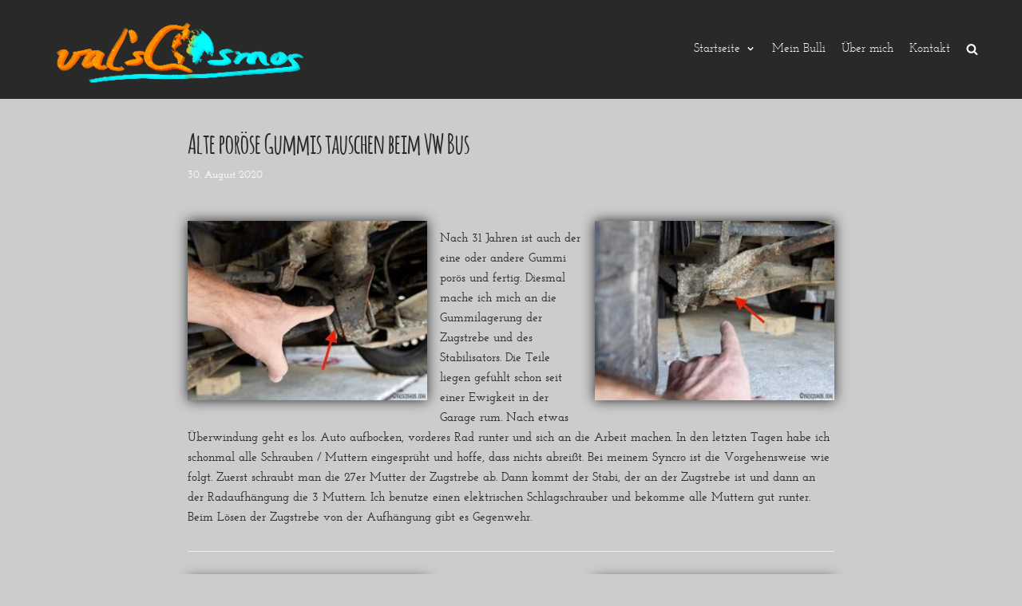

--- FILE ---
content_type: text/html; charset=UTF-8
request_url: https://valscosmos.com/alte-poroese-gummis-tauschen-beim-vw-bus/
body_size: 67895
content:
<!DOCTYPE html>
<html lang="de">

<head>
	<meta charset="UTF-8">
	<meta name="viewport" content="width=device-width, initial-scale=1, minimum-scale=1">
	<meta name="description" content="Alte poröse Gummis tauschen beim VW Bus">
	<link rel="profile" href="http://gmpg.org/xfn/11">
			<link rel="pingback" href="https://valscosmos.com/xmlrpc.php">
		<title>Alte poröse Gummis tauschen beim VW Bus &#8211; Val‘s Cosmos</title>
<meta name='robots' content='max-image-preview:large' />
<script type="text/javascript">
/* <![CDATA[ */
window.koko_analytics = {"url":"https:\/\/valscosmos.com\/koko-analytics-collect.php","site_url":"https:\/\/valscosmos.com","post_id":1372,"path":"\/alte-poroese-gummis-tauschen-beim-vw-bus\/","method":"none","use_cookie":false};
/* ]]> */
</script>
<link rel="alternate" type="application/rss+xml" title="Val‘s Cosmos &raquo; Feed" href="https://valscosmos.com/feed/" />
<link rel="alternate" type="application/rss+xml" title="Val‘s Cosmos &raquo; Kommentar-Feed" href="https://valscosmos.com/comments/feed/" />
<link rel="alternate" type="application/rss+xml" title="Val‘s Cosmos &raquo; Kommentar-Feed zu Alte poröse Gummis tauschen beim VW Bus" href="https://valscosmos.com/alte-poroese-gummis-tauschen-beim-vw-bus/feed/" />
<link rel="alternate" title="oEmbed (JSON)" type="application/json+oembed" href="https://valscosmos.com/wp-json/oembed/1.0/embed?url=https%3A%2F%2Fvalscosmos.com%2Falte-poroese-gummis-tauschen-beim-vw-bus%2F" />
<link rel="alternate" title="oEmbed (XML)" type="text/xml+oembed" href="https://valscosmos.com/wp-json/oembed/1.0/embed?url=https%3A%2F%2Fvalscosmos.com%2Falte-poroese-gummis-tauschen-beim-vw-bus%2F&#038;format=xml" />
<style id='wp-img-auto-sizes-contain-inline-css' type='text/css'>
img:is([sizes=auto i],[sizes^="auto," i]){contain-intrinsic-size:3000px 1500px}
/*# sourceURL=wp-img-auto-sizes-contain-inline-css */
</style>
<style id='wp-block-library-inline-css' type='text/css'>
:root{--wp-block-synced-color:#7a00df;--wp-block-synced-color--rgb:122,0,223;--wp-bound-block-color:var(--wp-block-synced-color);--wp-editor-canvas-background:#ddd;--wp-admin-theme-color:#007cba;--wp-admin-theme-color--rgb:0,124,186;--wp-admin-theme-color-darker-10:#006ba1;--wp-admin-theme-color-darker-10--rgb:0,107,160.5;--wp-admin-theme-color-darker-20:#005a87;--wp-admin-theme-color-darker-20--rgb:0,90,135;--wp-admin-border-width-focus:2px}@media (min-resolution:192dpi){:root{--wp-admin-border-width-focus:1.5px}}.wp-element-button{cursor:pointer}:root .has-very-light-gray-background-color{background-color:#eee}:root .has-very-dark-gray-background-color{background-color:#313131}:root .has-very-light-gray-color{color:#eee}:root .has-very-dark-gray-color{color:#313131}:root .has-vivid-green-cyan-to-vivid-cyan-blue-gradient-background{background:linear-gradient(135deg,#00d084,#0693e3)}:root .has-purple-crush-gradient-background{background:linear-gradient(135deg,#34e2e4,#4721fb 50%,#ab1dfe)}:root .has-hazy-dawn-gradient-background{background:linear-gradient(135deg,#faaca8,#dad0ec)}:root .has-subdued-olive-gradient-background{background:linear-gradient(135deg,#fafae1,#67a671)}:root .has-atomic-cream-gradient-background{background:linear-gradient(135deg,#fdd79a,#004a59)}:root .has-nightshade-gradient-background{background:linear-gradient(135deg,#330968,#31cdcf)}:root .has-midnight-gradient-background{background:linear-gradient(135deg,#020381,#2874fc)}:root{--wp--preset--font-size--normal:16px;--wp--preset--font-size--huge:42px}.has-regular-font-size{font-size:1em}.has-larger-font-size{font-size:2.625em}.has-normal-font-size{font-size:var(--wp--preset--font-size--normal)}.has-huge-font-size{font-size:var(--wp--preset--font-size--huge)}.has-text-align-center{text-align:center}.has-text-align-left{text-align:left}.has-text-align-right{text-align:right}.has-fit-text{white-space:nowrap!important}#end-resizable-editor-section{display:none}.aligncenter{clear:both}.items-justified-left{justify-content:flex-start}.items-justified-center{justify-content:center}.items-justified-right{justify-content:flex-end}.items-justified-space-between{justify-content:space-between}.screen-reader-text{border:0;clip-path:inset(50%);height:1px;margin:-1px;overflow:hidden;padding:0;position:absolute;width:1px;word-wrap:normal!important}.screen-reader-text:focus{background-color:#ddd;clip-path:none;color:#444;display:block;font-size:1em;height:auto;left:5px;line-height:normal;padding:15px 23px 14px;text-decoration:none;top:5px;width:auto;z-index:100000}html :where(.has-border-color){border-style:solid}html :where([style*=border-top-color]){border-top-style:solid}html :where([style*=border-right-color]){border-right-style:solid}html :where([style*=border-bottom-color]){border-bottom-style:solid}html :where([style*=border-left-color]){border-left-style:solid}html :where([style*=border-width]){border-style:solid}html :where([style*=border-top-width]){border-top-style:solid}html :where([style*=border-right-width]){border-right-style:solid}html :where([style*=border-bottom-width]){border-bottom-style:solid}html :where([style*=border-left-width]){border-left-style:solid}html :where(img[class*=wp-image-]){height:auto;max-width:100%}:where(figure){margin:0 0 1em}html :where(.is-position-sticky){--wp-admin--admin-bar--position-offset:var(--wp-admin--admin-bar--height,0px)}@media screen and (max-width:600px){html :where(.is-position-sticky){--wp-admin--admin-bar--position-offset:0px}}

/*# sourceURL=wp-block-library-inline-css */
</style><style id='global-styles-inline-css' type='text/css'>
:root{--wp--preset--aspect-ratio--square: 1;--wp--preset--aspect-ratio--4-3: 4/3;--wp--preset--aspect-ratio--3-4: 3/4;--wp--preset--aspect-ratio--3-2: 3/2;--wp--preset--aspect-ratio--2-3: 2/3;--wp--preset--aspect-ratio--16-9: 16/9;--wp--preset--aspect-ratio--9-16: 9/16;--wp--preset--color--black: #000000;--wp--preset--color--cyan-bluish-gray: #abb8c3;--wp--preset--color--white: #ffffff;--wp--preset--color--pale-pink: #f78da7;--wp--preset--color--vivid-red: #cf2e2e;--wp--preset--color--luminous-vivid-orange: #ff6900;--wp--preset--color--luminous-vivid-amber: #fcb900;--wp--preset--color--light-green-cyan: #7bdcb5;--wp--preset--color--vivid-green-cyan: #00d084;--wp--preset--color--pale-cyan-blue: #8ed1fc;--wp--preset--color--vivid-cyan-blue: #0693e3;--wp--preset--color--vivid-purple: #9b51e0;--wp--preset--color--neve-button-color: #000060;--wp--preset--color--neve-text-color: #292929;--wp--preset--gradient--vivid-cyan-blue-to-vivid-purple: linear-gradient(135deg,rgb(6,147,227) 0%,rgb(155,81,224) 100%);--wp--preset--gradient--light-green-cyan-to-vivid-green-cyan: linear-gradient(135deg,rgb(122,220,180) 0%,rgb(0,208,130) 100%);--wp--preset--gradient--luminous-vivid-amber-to-luminous-vivid-orange: linear-gradient(135deg,rgb(252,185,0) 0%,rgb(255,105,0) 100%);--wp--preset--gradient--luminous-vivid-orange-to-vivid-red: linear-gradient(135deg,rgb(255,105,0) 0%,rgb(207,46,46) 100%);--wp--preset--gradient--very-light-gray-to-cyan-bluish-gray: linear-gradient(135deg,rgb(238,238,238) 0%,rgb(169,184,195) 100%);--wp--preset--gradient--cool-to-warm-spectrum: linear-gradient(135deg,rgb(74,234,220) 0%,rgb(151,120,209) 20%,rgb(207,42,186) 40%,rgb(238,44,130) 60%,rgb(251,105,98) 80%,rgb(254,248,76) 100%);--wp--preset--gradient--blush-light-purple: linear-gradient(135deg,rgb(255,206,236) 0%,rgb(152,150,240) 100%);--wp--preset--gradient--blush-bordeaux: linear-gradient(135deg,rgb(254,205,165) 0%,rgb(254,45,45) 50%,rgb(107,0,62) 100%);--wp--preset--gradient--luminous-dusk: linear-gradient(135deg,rgb(255,203,112) 0%,rgb(199,81,192) 50%,rgb(65,88,208) 100%);--wp--preset--gradient--pale-ocean: linear-gradient(135deg,rgb(255,245,203) 0%,rgb(182,227,212) 50%,rgb(51,167,181) 100%);--wp--preset--gradient--electric-grass: linear-gradient(135deg,rgb(202,248,128) 0%,rgb(113,206,126) 100%);--wp--preset--gradient--midnight: linear-gradient(135deg,rgb(2,3,129) 0%,rgb(40,116,252) 100%);--wp--preset--font-size--small: 13px;--wp--preset--font-size--medium: 20px;--wp--preset--font-size--large: 36px;--wp--preset--font-size--x-large: 42px;--wp--preset--spacing--20: 0.44rem;--wp--preset--spacing--30: 0.67rem;--wp--preset--spacing--40: 1rem;--wp--preset--spacing--50: 1.5rem;--wp--preset--spacing--60: 2.25rem;--wp--preset--spacing--70: 3.38rem;--wp--preset--spacing--80: 5.06rem;--wp--preset--shadow--natural: 6px 6px 9px rgba(0, 0, 0, 0.2);--wp--preset--shadow--deep: 12px 12px 50px rgba(0, 0, 0, 0.4);--wp--preset--shadow--sharp: 6px 6px 0px rgba(0, 0, 0, 0.2);--wp--preset--shadow--outlined: 6px 6px 0px -3px rgb(255, 255, 255), 6px 6px rgb(0, 0, 0);--wp--preset--shadow--crisp: 6px 6px 0px rgb(0, 0, 0);}:where(.is-layout-flex){gap: 0.5em;}:where(.is-layout-grid){gap: 0.5em;}body .is-layout-flex{display: flex;}.is-layout-flex{flex-wrap: wrap;align-items: center;}.is-layout-flex > :is(*, div){margin: 0;}body .is-layout-grid{display: grid;}.is-layout-grid > :is(*, div){margin: 0;}:where(.wp-block-columns.is-layout-flex){gap: 2em;}:where(.wp-block-columns.is-layout-grid){gap: 2em;}:where(.wp-block-post-template.is-layout-flex){gap: 1.25em;}:where(.wp-block-post-template.is-layout-grid){gap: 1.25em;}.has-black-color{color: var(--wp--preset--color--black) !important;}.has-cyan-bluish-gray-color{color: var(--wp--preset--color--cyan-bluish-gray) !important;}.has-white-color{color: var(--wp--preset--color--white) !important;}.has-pale-pink-color{color: var(--wp--preset--color--pale-pink) !important;}.has-vivid-red-color{color: var(--wp--preset--color--vivid-red) !important;}.has-luminous-vivid-orange-color{color: var(--wp--preset--color--luminous-vivid-orange) !important;}.has-luminous-vivid-amber-color{color: var(--wp--preset--color--luminous-vivid-amber) !important;}.has-light-green-cyan-color{color: var(--wp--preset--color--light-green-cyan) !important;}.has-vivid-green-cyan-color{color: var(--wp--preset--color--vivid-green-cyan) !important;}.has-pale-cyan-blue-color{color: var(--wp--preset--color--pale-cyan-blue) !important;}.has-vivid-cyan-blue-color{color: var(--wp--preset--color--vivid-cyan-blue) !important;}.has-vivid-purple-color{color: var(--wp--preset--color--vivid-purple) !important;}.has-black-background-color{background-color: var(--wp--preset--color--black) !important;}.has-cyan-bluish-gray-background-color{background-color: var(--wp--preset--color--cyan-bluish-gray) !important;}.has-white-background-color{background-color: var(--wp--preset--color--white) !important;}.has-pale-pink-background-color{background-color: var(--wp--preset--color--pale-pink) !important;}.has-vivid-red-background-color{background-color: var(--wp--preset--color--vivid-red) !important;}.has-luminous-vivid-orange-background-color{background-color: var(--wp--preset--color--luminous-vivid-orange) !important;}.has-luminous-vivid-amber-background-color{background-color: var(--wp--preset--color--luminous-vivid-amber) !important;}.has-light-green-cyan-background-color{background-color: var(--wp--preset--color--light-green-cyan) !important;}.has-vivid-green-cyan-background-color{background-color: var(--wp--preset--color--vivid-green-cyan) !important;}.has-pale-cyan-blue-background-color{background-color: var(--wp--preset--color--pale-cyan-blue) !important;}.has-vivid-cyan-blue-background-color{background-color: var(--wp--preset--color--vivid-cyan-blue) !important;}.has-vivid-purple-background-color{background-color: var(--wp--preset--color--vivid-purple) !important;}.has-black-border-color{border-color: var(--wp--preset--color--black) !important;}.has-cyan-bluish-gray-border-color{border-color: var(--wp--preset--color--cyan-bluish-gray) !important;}.has-white-border-color{border-color: var(--wp--preset--color--white) !important;}.has-pale-pink-border-color{border-color: var(--wp--preset--color--pale-pink) !important;}.has-vivid-red-border-color{border-color: var(--wp--preset--color--vivid-red) !important;}.has-luminous-vivid-orange-border-color{border-color: var(--wp--preset--color--luminous-vivid-orange) !important;}.has-luminous-vivid-amber-border-color{border-color: var(--wp--preset--color--luminous-vivid-amber) !important;}.has-light-green-cyan-border-color{border-color: var(--wp--preset--color--light-green-cyan) !important;}.has-vivid-green-cyan-border-color{border-color: var(--wp--preset--color--vivid-green-cyan) !important;}.has-pale-cyan-blue-border-color{border-color: var(--wp--preset--color--pale-cyan-blue) !important;}.has-vivid-cyan-blue-border-color{border-color: var(--wp--preset--color--vivid-cyan-blue) !important;}.has-vivid-purple-border-color{border-color: var(--wp--preset--color--vivid-purple) !important;}.has-vivid-cyan-blue-to-vivid-purple-gradient-background{background: var(--wp--preset--gradient--vivid-cyan-blue-to-vivid-purple) !important;}.has-light-green-cyan-to-vivid-green-cyan-gradient-background{background: var(--wp--preset--gradient--light-green-cyan-to-vivid-green-cyan) !important;}.has-luminous-vivid-amber-to-luminous-vivid-orange-gradient-background{background: var(--wp--preset--gradient--luminous-vivid-amber-to-luminous-vivid-orange) !important;}.has-luminous-vivid-orange-to-vivid-red-gradient-background{background: var(--wp--preset--gradient--luminous-vivid-orange-to-vivid-red) !important;}.has-very-light-gray-to-cyan-bluish-gray-gradient-background{background: var(--wp--preset--gradient--very-light-gray-to-cyan-bluish-gray) !important;}.has-cool-to-warm-spectrum-gradient-background{background: var(--wp--preset--gradient--cool-to-warm-spectrum) !important;}.has-blush-light-purple-gradient-background{background: var(--wp--preset--gradient--blush-light-purple) !important;}.has-blush-bordeaux-gradient-background{background: var(--wp--preset--gradient--blush-bordeaux) !important;}.has-luminous-dusk-gradient-background{background: var(--wp--preset--gradient--luminous-dusk) !important;}.has-pale-ocean-gradient-background{background: var(--wp--preset--gradient--pale-ocean) !important;}.has-electric-grass-gradient-background{background: var(--wp--preset--gradient--electric-grass) !important;}.has-midnight-gradient-background{background: var(--wp--preset--gradient--midnight) !important;}.has-small-font-size{font-size: var(--wp--preset--font-size--small) !important;}.has-medium-font-size{font-size: var(--wp--preset--font-size--medium) !important;}.has-large-font-size{font-size: var(--wp--preset--font-size--large) !important;}.has-x-large-font-size{font-size: var(--wp--preset--font-size--x-large) !important;}
/*# sourceURL=global-styles-inline-css */
</style>

<style id='classic-theme-styles-inline-css' type='text/css'>
/*! This file is auto-generated */
.wp-block-button__link{color:#fff;background-color:#32373c;border-radius:9999px;box-shadow:none;text-decoration:none;padding:calc(.667em + 2px) calc(1.333em + 2px);font-size:1.125em}.wp-block-file__button{background:#32373c;color:#fff;text-decoration:none}
/*# sourceURL=/wp-includes/css/classic-themes.min.css */
</style>
<link rel='stylesheet' id='lbwps-styles-photoswipe5-main-css' href='https://valscosmos.com/wp-content/plugins/lightbox-photoswipe/assets/ps5/styles/main.css?ver=5.8.1' type='text/css' media='all' />
<link rel='stylesheet' id='eeb-css-frontend-css' href='https://valscosmos.com/wp-content/plugins/email-encoder-bundle/assets/css/style.css?ver=54d4eedc552c499c4a8d6b89c23d3df1' type='text/css' media='all' />
<link rel='stylesheet' id='neve-style-css' href='https://valscosmos.com/wp-content/themes/neve/style.min.css?ver=2.3.9' type='text/css' media='all' />
<link rel='stylesheet' id='neve-child-style-css' href='https://valscosmos.com/wp-content/themes/neve-child/style.css?ver=2.3.9' type='text/css' media='all' />
<link rel='stylesheet' id='hfg-style-css' href='https://valscosmos.com/wp-content/themes/neve/header-footer-grid/assets/css/style.css?ver=1.0.3' type='text/css' media='all' />
<link rel='stylesheet' id='neve-generated-style-css' href='https://valscosmos.com/wp-content/uploads/neve-theme/neve-customizer.css?ver=1728807792' type='text/css' media='all' />
<script type="text/javascript" src="https://valscosmos.com/wp-includes/js/jquery/jquery.min.js?ver=3.7.1" id="jquery-core-js"></script>
<script type="text/javascript" src="https://valscosmos.com/wp-includes/js/jquery/jquery-migrate.min.js?ver=3.4.1" id="jquery-migrate-js"></script>
<script type="text/javascript" src="https://valscosmos.com/wp-content/plugins/email-encoder-bundle/assets/js/custom.js?ver=2c542c9989f589cd5318f5cef6a9ecd7" id="eeb-js-frontend-js"></script>
<link rel="https://api.w.org/" href="https://valscosmos.com/wp-json/" /><link rel="alternate" title="JSON" type="application/json" href="https://valscosmos.com/wp-json/wp/v2/posts/1372" /><link rel="EditURI" type="application/rsd+xml" title="RSD" href="https://valscosmos.com/xmlrpc.php?rsd" />

<link rel="canonical" href="https://valscosmos.com/alte-poroese-gummis-tauschen-beim-vw-bus/" />
<link rel='shortlink' href='https://valscosmos.com/?p=1372' />
<style type="text/css">.recentcomments a{display:inline !important;padding:0 !important;margin:0 !important;}</style><style type="text/css" id="custom-background-css">
body.custom-background { background-color: #cccccc; }
</style>
	<link rel="icon" href="https://valscosmos.com/wp-content/uploads/2019/10/cropped-GlobusIcon-32x32.png" sizes="32x32" />
<link rel="icon" href="https://valscosmos.com/wp-content/uploads/2019/10/cropped-GlobusIcon-192x192.png" sizes="192x192" />
<link rel="apple-touch-icon" href="https://valscosmos.com/wp-content/uploads/2019/10/cropped-GlobusIcon-180x180.png" />
<meta name="msapplication-TileImage" content="https://valscosmos.com/wp-content/uploads/2019/10/cropped-GlobusIcon-270x270.png" />
		<style type="text/css" id="wp-custom-css">
			/* Sticky header */
@media screen and (min-width: 576px) {
.header--row-inner {	position: fixed;
	top: 0;
	width: 100%;
	z-index: 2000;
}
body {
  	padding-top: 120px;
	  font-family: Josefin Slab, Arial, Helvetica, sans-serif;
}
	h1, h2, h3, h4, h5, h6 {
		font-family: Amatic SC, Comic Sans MS, cursive;
	}
/* Fix admin bar when displayed */
body.admin-bar .header--row-inner {
	top: 32px;
}
}
/* Blog Seite: Blog Vorschau Text */
.excerpt-wrap { color: #292929 !important; }
/* Footer: Drop-Down Text */
select { color: #fcfcfc !important; background-color: #292929; font-family: inherit; }
option { color: #fcfcfc; font-family: inherit; }
/* Meta Blog Daten */
.nv-meta-list li, .nv-meta-list a, .nv-meta-list li:not(:last-child):after { color: #fcfcfc !important; }
/* Kommentar abschicken */
#comments input[type=submit] { color: #292929; border: 1px solid #292929; }
/* recent post text color */
.widget_recent_entries a { color: #fcfcfc !important; }
/* tag cloud text */
/* .tagcloud a { color: #fcfcfc !important; letter-spacing: 1px !important; padding: 2px 2px; border: 1px solid #fcfcfc; border-radius: 3px 3px;   } */
.tagcloud a { color: #fcfcfc !important; letter-spacing: 1px !important; padding: 2px 2px; border: 1px solid #fcfcfc;   }
/*change border color #C0C0C0 and shadow color #ccc to any color of your choice */
.wp-post-image, .attachment-thumbnail, .size-medium, .my-class {
/* border:1px solid #C0C0C0; */
/* border-radius: 10px 10px; */
box-shadow: 0px 0px 15px 0px #292929;
-moz-box-shadow: 0px 0px 15px 0px #292929;
-webkit-box-shadow: 0px 0px 15px 0px #292929;
-khtml-box-shadow: 0px 0px 15px 0px #292929;
}
.my-class-nf {
box-shadow: 0px 0px 0px 0px #292929;
-moz-box-shadow: 0px 0px 0px 0px #292929;
-webkit-box-shadow: 0px 0px 0px 0px #292929;
-khtml-box-shadow: 0px 0px 0px 0px #292929;
}
/* Thumbnails on post side-by-side */
.gallery-item { float: left; margin-right: 20px; }
/* feature img size on blog list */
.size-neve-blog { max-width:280px; max-height:210px; width:auto; height:auto; }
/* comment box border orig. ddd */
textarea, input[type="text"] { border-color: #fcfcfc; color: #292929; }
/* color of previous/next post */
.nav-direction { color: #292929 !important; }
/* Thumbnails on post side-by-side */
.gallery-item { float: left; margin-right: 20px; }
/* unified dark mode */
.header--row-inner.dark-mode, .header--row-inner.dark-mode .sub-menu, .header--row-inner.dark-mode .sub-menu li, .footer-main .dark-mode, .footer-bottom .dark-mode, .footer-top .dark-mode { 
background-color: #292929 }  
/* remove page title for neve theme */
.nv-page-title {
  display: none;
}		</style>
		</head>

<body class="wp-singular post-template-default single single-post postid-1372 single-format-standard custom-background wp-custom-logo wp-theme-neve wp-child-theme-neve-child nv-sidebar-full-width menu_sidebar_dropdown" >
<div class="wrapper">
	<header class="header" role="banner">
		<a class="neve-skip-link show-on-focus" href="#content" tabindex="0">
			Zum Inhalt		</a>
		<div id="header-grid"  class="hfg_header site-header">
	
<nav class="header--row header-main hide-on-mobile hide-on-tablet layout-full-contained nv-navbar header--row"
	data-row-id="main" data-show-on="desktop">

	<div
		class="header--row-inner header-main-inner dark-mode">
		<div class="container">
			<div class="row">
				<div class="builder-item col-5 col-md-5 col-sm-5 hfg-item-left hfg-item-first"><div class="item--inner builder-item--logo"
	data-section="title_tagline"
	data-item-id="logo">
	<div class="site-logo">
	<a class="brand" href="https://valscosmos.com/" title="Val‘s Cosmos">
					<img src="https://valscosmos.com/wp-content/uploads/2019/10/cropped-E785091F-0020-4E55-8D6D-AF1CC993B534.png"
				alt="">
			</a>
</div>

	</div>

</div><div class="builder-item col-5 col-md-5 col-sm-5 hfg-item-right hfg-item-last offset-2"><div class="item--inner builder-item--primary-menu has_menu"
	data-section="header_menu_primary"
	data-item-id="primary-menu">
	<div class="nv-nav-wrap">
	<div role="navigation" class="style-plain nav-menu-primary"
			aria-label="Hauptmenü">

		<ul id="nv-primary-navigation-main" class="primary-menu-ul"><li id="menu-item-677" class="menu-item menu-item-type-custom menu-item-object-custom menu-item-home menu-item-has-children menu-item-677"><a href="https://valscosmos.com"><span class="menu-item-title-wrap">Startseite</span><div class="caret-wrap 1"><span class="caret"></span></div></a>
<ul class="sub-menu">
	<li id="menu-item-1740" class="menu-item menu-item-type-post_type menu-item-object-page current_page_parent menu-item-1740"><a href="https://valscosmos.com/blog/">Alle Beiträge</a></li>
	<li id="menu-item-1270" class="menu-item menu-item-type-post_type menu-item-object-page menu-item-1270"><a href="https://valscosmos.com/blogroll/">Blogroll</a></li>
</ul>
</li>
<li id="menu-item-336" class="menu-item menu-item-type-post_type menu-item-object-page menu-item-336"><a href="https://valscosmos.com/mein-bulli/">Mein Bulli</a></li>
<li id="menu-item-589" class="menu-item menu-item-type-post_type menu-item-object-page menu-item-589"><a href="https://valscosmos.com/ueber-mich/">Über mich</a></li>
<li id="menu-item-2447" class="menu-item menu-item-type-custom menu-item-object-custom menu-item-2447"><a href="javascript:;" data-enc-email="vasb[at]inyfpbfzbf.pbz" class="mail-link" data-wpel-link="ignore">Kontakt</a></li>
<li class="menu-item-nav-search" tabindex="0" aria-label="search"><a><span class="nv-icon nv-search"><svg width="15" height="15" viewBox="0 0 1792 1792" xmlns="http://www.w3.org/2000/svg"><path d="M1216 832q0-185-131.5-316.5t-316.5-131.5-316.5 131.5-131.5 316.5 131.5 316.5 316.5 131.5 316.5-131.5 131.5-316.5zm512 832q0 52-38 90t-90 38q-54 0-90-38l-343-342q-179 124-399 124-143 0-273.5-55.5t-225-150-150-225-55.5-273.5 55.5-273.5 150-225 225-150 273.5-55.5 273.5 55.5 225 150 150 225 55.5 273.5q0 220-124 399l343 343q37 37 37 90z"/></svg></span></a><div class="nv-nav-search"><form role="search" method="get" class="search-form" action="https://valscosmos.com/">
				<label>
					<span class="screen-reader-text">Suche nach:</span>
					<input type="search" class="search-field" placeholder="Suchen …" value="" name="s" />
				</label>
				<input type="submit" class="search-submit" value="Suchen" />
			<div class="nv-search-icon-wrap"><span class="nv-icon nv-search"><svg width="15" height="15" viewBox="0 0 1792 1792" xmlns="http://www.w3.org/2000/svg"><path d="M1216 832q0-185-131.5-316.5t-316.5-131.5-316.5 131.5-131.5 316.5 131.5 316.5 316.5 131.5 316.5-131.5 131.5-316.5zm512 832q0 52-38 90t-90 38q-54 0-90-38l-343-342q-179 124-399 124-143 0-273.5-55.5t-225-150-150-225-55.5-273.5 55.5-273.5 150-225 225-150 273.5-55.5 273.5 55.5 225 150 150 225 55.5 273.5q0 220-124 399l343 343q37 37 37 90z"/></svg></span></div></form></div></li></ul>	</div>
</div>

	</div>

</div>			</div>
		</div>
	</div>
</nav>


<nav class="header--row header-main hide-on-desktop layout-full-contained nv-navbar header--row"
	data-row-id="main" data-show-on="mobile">

	<div
		class="header--row-inner header-main-inner dark-mode">
		<div class="container">
			<div class="row">
				<div class="builder-item col-2 col-md-2 col-sm-2 hfg-item-left hfg-item-first"><div class="item--inner builder-item--logo"
	data-section="title_tagline"
	data-item-id="logo">
	<div class="site-logo">
	<a class="brand" href="https://valscosmos.com/" title="Val‘s Cosmos">
					<img src="https://valscosmos.com/wp-content/uploads/2019/10/cropped-E785091F-0020-4E55-8D6D-AF1CC993B534.png"
				alt="">
			</a>
</div>

	</div>

</div><div class="builder-item col-4 col-md-4 col-sm-4 hfg-item-right hfg-item-last offset-6"><div class="item--inner builder-item--nav-icon"
	data-section="header_menu_icon"
	data-item-id="nav-icon">
	<div class="menu-mobile-toggle item-button navbar-toggle-wrapper">
	<button class="navbar-toggle" 
				aria-label="
			Navigations-Menü			">
		<div class="bars">
			<span class="icon-bar"></span>
			<span class="icon-bar"></span>
			<span class="icon-bar"></span>
		</div>
		<span class="screen-reader-text">Navigation umschalten</span>
	</button>
</div> <!--.navbar-toggle-wrapper-->


	</div>

</div>			</div>
		</div>
	</div>
</nav>

<div id="header-menu-sidebar" class="header-menu-sidebar menu-sidebar-panel dark-mode dropdown">
	<div id="header-menu-sidebar-bg" class="header-menu-sidebar-bg">
		<div class="close-sidebar-panel navbar-toggle-wrapper">
			<button class="navbar-toggle active" 					aria-label="
				Navigations-Menü				">
				<div class="bars">
					<span class="icon-bar"></span>
					<span class="icon-bar"></span>
					<span class="icon-bar"></span>
				</div>
				<span class="screen-reader-text">
				Navigation umschalten					</span>
			</button>
		</div>
		<div id="header-menu-sidebar-inner" class="header-menu-sidebar-inner">
			<div class="builder-item col-12 col-md-12 col-sm-12 hfg-item-right hfg-item-first hfg-item-last"><div class="item--inner builder-item--primary-menu has_menu"
	data-section="header_menu_primary"
	data-item-id="primary-menu">
	<div class="nv-nav-wrap">
	<div role="navigation" class="style-plain nav-menu-primary"
			aria-label="Hauptmenü">

		<ul id="nv-primary-navigation-sidebar" class="primary-menu-ul"><li class="menu-item menu-item-type-custom menu-item-object-custom menu-item-home menu-item-has-children menu-item-677"><a href="https://valscosmos.com"><span class="menu-item-title-wrap">Startseite</span><div class="caret-wrap 1"><span class="caret"></span></div></a>
<ul class="sub-menu">
	<li class="menu-item menu-item-type-post_type menu-item-object-page current_page_parent menu-item-1740"><a href="https://valscosmos.com/blog/">Alle Beiträge</a></li>
	<li class="menu-item menu-item-type-post_type menu-item-object-page menu-item-1270"><a href="https://valscosmos.com/blogroll/">Blogroll</a></li>
</ul>
</li>
<li class="menu-item menu-item-type-post_type menu-item-object-page menu-item-336"><a href="https://valscosmos.com/mein-bulli/">Mein Bulli</a></li>
<li class="menu-item menu-item-type-post_type menu-item-object-page menu-item-589"><a href="https://valscosmos.com/ueber-mich/">Über mich</a></li>
<li class="menu-item menu-item-type-custom menu-item-object-custom menu-item-2447"><a href="javascript:;" data-enc-email="vasb[at]inyfpbfzbf.pbz" class="mail-link" data-wpel-link="ignore">Kontakt</a></li>
<li class="menu-item-nav-search" tabindex="0" aria-label="search"><a><span class="nv-icon nv-search"><svg width="15" height="15" viewBox="0 0 1792 1792" xmlns="http://www.w3.org/2000/svg"><path d="M1216 832q0-185-131.5-316.5t-316.5-131.5-316.5 131.5-131.5 316.5 131.5 316.5 316.5 131.5 316.5-131.5 131.5-316.5zm512 832q0 52-38 90t-90 38q-54 0-90-38l-343-342q-179 124-399 124-143 0-273.5-55.5t-225-150-150-225-55.5-273.5 55.5-273.5 150-225 225-150 273.5-55.5 273.5 55.5 225 150 150 225 55.5 273.5q0 220-124 399l343 343q37 37 37 90z"/></svg></span></a><div class="nv-nav-search"><form role="search" method="get" class="search-form" action="https://valscosmos.com/">
				<label>
					<span class="screen-reader-text">Suche nach:</span>
					<input type="search" class="search-field" placeholder="Suchen …" value="" name="s" />
				</label>
				<input type="submit" class="search-submit" value="Suchen" />
			<div class="nv-search-icon-wrap"><span class="nv-icon nv-search"><svg width="15" height="15" viewBox="0 0 1792 1792" xmlns="http://www.w3.org/2000/svg"><path d="M1216 832q0-185-131.5-316.5t-316.5-131.5-316.5 131.5-131.5 316.5 131.5 316.5 316.5 131.5 316.5-131.5 131.5-316.5zm512 832q0 52-38 90t-90 38q-54 0-90-38l-343-342q-179 124-399 124-143 0-273.5-55.5t-225-150-150-225-55.5-273.5 55.5-273.5 150-225 225-150 273.5-55.5 273.5 55.5 225 150 150 225 55.5 273.5q0 220-124 399l343 343q37 37 37 90z"/></svg></span></div></form></div></li></ul>	</div>
</div>

	</div>

</div>		</div>
	</div>
</div>

</div>
	</header>
	
	<main id="content" class="neve-main" role="main">

	<div class="container single-post-container">
		<div class="row">
						<article id="post-1372"
					class="nv-single-post-wrap col post-1372 post type-post status-publish format-standard has-post-thumbnail hentry category-vw-t2-t3 category-youtube tag-bulli tag-reparatur tag-vwbus tag-youtube-video">
				<div class="entry-header"><div class="nv-title-meta-wrap"><h1 class="title entry-title">Alte poröse Gummis tauschen beim VW Bus</h1><ul class="nv-meta-list"><li class="meta date posted-on"><time class="entry-date published" datetime="2020-08-30T08:00:28+02:00" content="2020-08-30">30. August 2020</time><time class="updated" datetime="2020-08-30T08:11:35+02:00">30. August 2020</time></li></ul></div></div><div class="nv-content-wrap entry-content"><p><img fetchpriority="high" decoding="async" class="size-medium wp-image-1376 my-class alignleft" src="https://valscosmos.com/wp-content/uploads/2020/08/EE9E84E0-2D40-4C3E-BE09-659CA674D537-300x225.jpeg" alt="" width="300" height="225" srcset="https://valscosmos.com/wp-content/uploads/2020/08/EE9E84E0-2D40-4C3E-BE09-659CA674D537-300x225.jpeg 300w, https://valscosmos.com/wp-content/uploads/2020/08/EE9E84E0-2D40-4C3E-BE09-659CA674D537-1024x768.jpeg 1024w, https://valscosmos.com/wp-content/uploads/2020/08/EE9E84E0-2D40-4C3E-BE09-659CA674D537-768x576.jpeg 768w, https://valscosmos.com/wp-content/uploads/2020/08/EE9E84E0-2D40-4C3E-BE09-659CA674D537.jpeg 1280w" sizes="(max-width: 300px) 100vw, 300px" /><img decoding="async" class="size-medium wp-image-1375 my-class alignright" src="https://valscosmos.com/wp-content/uploads/2020/08/D156583D-EE99-4F74-85F0-E6C1756F03FA-300x225.jpeg" alt="" width="300" height="225" srcset="https://valscosmos.com/wp-content/uploads/2020/08/D156583D-EE99-4F74-85F0-E6C1756F03FA-300x225.jpeg 300w, https://valscosmos.com/wp-content/uploads/2020/08/D156583D-EE99-4F74-85F0-E6C1756F03FA-1024x768.jpeg 1024w, https://valscosmos.com/wp-content/uploads/2020/08/D156583D-EE99-4F74-85F0-E6C1756F03FA-768x576.jpeg 768w, https://valscosmos.com/wp-content/uploads/2020/08/D156583D-EE99-4F74-85F0-E6C1756F03FA.jpeg 1280w" sizes="(max-width: 300px) 100vw, 300px" /><br />
Nach 31 Jahren ist auch der eine oder andere Gummi porös und fertig. Diesmal mache ich mich an die Gummilagerung der Zugstrebe und des Stabilisators. Die Teile liegen gefühlt schon seit einer Ewigkeit in der Garage rum. Nach etwas Überwindung geht es los. Auto aufbocken, vorderes Rad runter und sich an die Arbeit machen. In den letzten Tagen habe ich schonmal alle Schrauben / Muttern eingesprüht und hoffe, dass nichts abreißt. Bei meinem Syncro ist die Vorgehensweise wie folgt. Zuerst schraubt man die 27er Mutter der Zugstrebe ab. Dann kommt der Stabi, der an der Zugstrebe ist und dann an der Radaufhängung die 3 Muttern. Ich benutze einen elektrischen Schlagschrauber und bekomme alle Muttern gut runter. Beim Lösen der Zugstrebe von der Aufhängung gibt es Gegenwehr.</p>
<hr />
<p><img decoding="async" class="size-medium wp-image-1377 my-class alignleft" src="https://valscosmos.com/wp-content/uploads/2020/08/5AD6BAB3-0FF6-4B38-8AA3-F79E9F0A1D80-300x225.jpeg" alt="" width="300" height="225" srcset="https://valscosmos.com/wp-content/uploads/2020/08/5AD6BAB3-0FF6-4B38-8AA3-F79E9F0A1D80-300x225.jpeg 300w, https://valscosmos.com/wp-content/uploads/2020/08/5AD6BAB3-0FF6-4B38-8AA3-F79E9F0A1D80-1024x768.jpeg 1024w, https://valscosmos.com/wp-content/uploads/2020/08/5AD6BAB3-0FF6-4B38-8AA3-F79E9F0A1D80-768x576.jpeg 768w, https://valscosmos.com/wp-content/uploads/2020/08/5AD6BAB3-0FF6-4B38-8AA3-F79E9F0A1D80.jpeg 1280w" sizes="(max-width: 300px) 100vw, 300px" /><img loading="lazy" decoding="async" class="size-medium wp-image-1378 my-class alignright" src="https://valscosmos.com/wp-content/uploads/2020/08/98FE7067-F3C6-4614-9412-758D7028BACF-300x225.jpeg" alt="" width="300" height="225" srcset="https://valscosmos.com/wp-content/uploads/2020/08/98FE7067-F3C6-4614-9412-758D7028BACF-300x225.jpeg 300w, https://valscosmos.com/wp-content/uploads/2020/08/98FE7067-F3C6-4614-9412-758D7028BACF-1024x768.jpeg 1024w, https://valscosmos.com/wp-content/uploads/2020/08/98FE7067-F3C6-4614-9412-758D7028BACF-768x576.jpeg 768w, https://valscosmos.com/wp-content/uploads/2020/08/98FE7067-F3C6-4614-9412-758D7028BACF.jpeg 1280w" sizes="auto, (max-width: 300px) 100vw, 300px" /><br />
Mit etwas hebeln bekomme ich sie ab. Mir fällt auf, dass 2 der 3 Schrauben fest sind. Allerdings stört mich das hier nicht und ich bekomme die Zugstrebe auch so ab. Zugstrebe ist ausgebaut und die Hülse und die alten Gummis gehen problemlos runter. Anders bei der Stabistange. Die Hülse ist fest. Vielleicht bekomme ich sie runter mit Hitze aber ich beschließe es neu zu machen. Also Teile bestellen und warten. Es dauert etwas weil ich eine Sonderbestellung habe, das heißt ich brauche für den Stabi nur die Scheiben und Muttern, da ich die Hülse und die Gummis bereits habe. Leider gab es bei der Stabistange dann auch noch Probleme. Laut Baujahr sollte ich die neue Version haben, habe aber die alte. Also zurückschicken und wieder warten. In der Zwischenzeit muss ich noch die Stabistange vom Stabi abziehen. Ein Abzieher soll helfen und es funktioniert auch ohne Probleme.</p>
<hr />
<p><img loading="lazy" decoding="async" class="size-medium wp-image-1379 my-class alignleft" src="https://valscosmos.com/wp-content/uploads/2020/08/DA08A401-CC93-4835-BF0E-BE41BDBF9BA4-300x225.jpeg" alt="" width="300" height="225" srcset="https://valscosmos.com/wp-content/uploads/2020/08/DA08A401-CC93-4835-BF0E-BE41BDBF9BA4-300x225.jpeg 300w, https://valscosmos.com/wp-content/uploads/2020/08/DA08A401-CC93-4835-BF0E-BE41BDBF9BA4-1024x768.jpeg 1024w, https://valscosmos.com/wp-content/uploads/2020/08/DA08A401-CC93-4835-BF0E-BE41BDBF9BA4-768x576.jpeg 768w, https://valscosmos.com/wp-content/uploads/2020/08/DA08A401-CC93-4835-BF0E-BE41BDBF9BA4.jpeg 1280w" sizes="auto, (max-width: 300px) 100vw, 300px" /><img loading="lazy" decoding="async" class="size-medium wp-image-1374 my-class alignright" src="https://valscosmos.com/wp-content/uploads/2020/08/Snapshot-20-08-2020-1153-3-300x225.jpeg" alt="" width="300" height="225" srcset="https://valscosmos.com/wp-content/uploads/2020/08/Snapshot-20-08-2020-1153-3-300x225.jpeg 300w, https://valscosmos.com/wp-content/uploads/2020/08/Snapshot-20-08-2020-1153-3-1024x768.jpeg 1024w, https://valscosmos.com/wp-content/uploads/2020/08/Snapshot-20-08-2020-1153-3-768x576.jpeg 768w, https://valscosmos.com/wp-content/uploads/2020/08/Snapshot-20-08-2020-1153-3.jpeg 1280w" sizes="auto, (max-width: 300px) 100vw, 300px" /><br />
Nachdem alle Teile jetzt da sind kommt der Einbau. Das Gummi in das Auge der Stabistange zu bewegen könnte interessant werden. Der erste Versuch ist mit einer großen Schraubzwinge. Dieser Versuch scheitert, da ich zu wenige Hände habe. Zweiter Versuch mit einem Schraubstock funktioniert dann aber. Dann das ganze noch auf den Stabi am Fahrzeug. Mit einer Schraubzwinge und etwas Geduld bekomme ich die Stabistange dann auf den Stabi. Der Einbau der Zugstrebe gestaltet sich nicht sehr problematisch. Lediglich wo die Stange mit den Gummis fest ist muss ich noch etwas Aufwand betreiben sie mittig zu drücken um die Hülse korrekt reinzubekommen.</p>
<hr />
<p><img loading="lazy" decoding="async" class="size-medium wp-image-1380 my-class alignleft" src="https://valscosmos.com/wp-content/uploads/2020/08/7218A345-F428-446E-A85C-5D5E3E8CE9AE-300x225.jpeg" alt="" width="300" height="225" srcset="https://valscosmos.com/wp-content/uploads/2020/08/7218A345-F428-446E-A85C-5D5E3E8CE9AE-300x225.jpeg 300w, https://valscosmos.com/wp-content/uploads/2020/08/7218A345-F428-446E-A85C-5D5E3E8CE9AE-1024x768.jpeg 1024w, https://valscosmos.com/wp-content/uploads/2020/08/7218A345-F428-446E-A85C-5D5E3E8CE9AE-768x576.jpeg 768w, https://valscosmos.com/wp-content/uploads/2020/08/7218A345-F428-446E-A85C-5D5E3E8CE9AE.jpeg 1280w" sizes="auto, (max-width: 300px) 100vw, 300px" /><img loading="lazy" decoding="async" class="size-medium wp-image-1381 my-class alignright" src="https://valscosmos.com/wp-content/uploads/2020/08/F787A97A-9C57-43A9-8F3E-AE8534600C06-300x225.jpeg" alt="" width="300" height="225" srcset="https://valscosmos.com/wp-content/uploads/2020/08/F787A97A-9C57-43A9-8F3E-AE8534600C06-300x225.jpeg 300w, https://valscosmos.com/wp-content/uploads/2020/08/F787A97A-9C57-43A9-8F3E-AE8534600C06-1024x768.jpeg 1024w, https://valscosmos.com/wp-content/uploads/2020/08/F787A97A-9C57-43A9-8F3E-AE8534600C06-768x576.jpeg 768w, https://valscosmos.com/wp-content/uploads/2020/08/F787A97A-9C57-43A9-8F3E-AE8534600C06.jpeg 1280w" sizes="auto, (max-width: 300px) 100vw, 300px" /><br />
So das war die rechte Seite und nun zur linken. Hier geht alles viel leichter auseinander und zusammen. Ich finde es interessant, dass häufig die rechte Seite von Fahrzeugen so anders ist als die linke. Ob das wohl daran liegt, dass die rechte Seite am Straßenrand läuft und mehr Unebenheiten und Schmutz abbekommt? Auch Kreisel sind ja bei uns immer für die rechte Fahrzeugseite belastender. Aber all das sind nur Vermutungen. Nach kurzer Zeit ist auch hier alles wieder zusammengebaut und ich bin froh das endlich hinter mich gebraucht zu haben.</p>
<hr />
<p>Auch diesmal gibt es wieder ein Video zu den Aktivitäten.</p>
<div class="lyte-wrapper" style="width:640px;max-width:100%;margin:5px;"><div class="lyMe" id="WYL_udL_s1wKAx0"><div id="lyte_udL_s1wKAx0" data-src="https://valscosmos.com/wp-content/plugins/wp-youtube-lyte/lyteCache.php?origThumbUrl=%2F%2Fi.ytimg.com%2Fvi%2FudL_s1wKAx0%2Fhqdefault.jpg" class="pL"><div class="tC"><div class="tT"></div></div><div class="play"></div><div class="ctrl"><div class="Lctrl"></div><div class="Rctrl"></div></div></div><noscript><a href="https://youtu.be/udL_s1wKAx0" rel="nofollow"><img loading="lazy" decoding="async" src="https://valscosmos.com/wp-content/plugins/wp-youtube-lyte/lyteCache.php?origThumbUrl=https%3A%2F%2Fi.ytimg.com%2Fvi%2FudL_s1wKAx0%2F0.jpg" alt="YouTube-Video-Thumbnail" width="640" height="340" /></a></noscript></div></div><div class="lL" style="max-width:100%;width:640px;margin:5px;"> <a href="https://youtu.be/udL_s1wKAx0" target="_blank">Dieses Video auf YouTube ansehen</a>.</div></p>
</div><div class="nv-tags-list"><span>Schlagwörter:</span><a href=https://valscosmos.com/tag/bulli/ title="bulli" class=bulli rel="tag">bulli</a><a href=https://valscosmos.com/tag/reparatur/ title="reparatur" class=reparatur rel="tag">reparatur</a><a href=https://valscosmos.com/tag/vwbus/ title="vwbus" class=vwbus rel="tag">vwbus</a><a href=https://valscosmos.com/tag/youtube-video/ title="YouTube Video" class=youtube-video rel="tag">YouTube Video</a> </div> <div class="nv-post-navigation"><div class="previous"><a href="https://valscosmos.com/my-travel-story-part-2/" rel="prev"><span class="nav-direction">vorherige</span><span>My Travel Story Part 2</span></a></div><div class="next"><a href="https://valscosmos.com/oelkuehler-einbauer/" rel="next"><span class="nav-direction">nächste</span><span>Ölkühler Einbauen</span></a></div></div>
<div id="comments" class="comments-area">
		<div id="respond" class="comment-respond">
		<h2 id="reply-title" class="comment-reply-title">Schreibe einen Kommentar <small><a rel="nofollow" id="cancel-comment-reply-link" href="/alte-poroese-gummis-tauschen-beim-vw-bus/#respond" style="display:none;">Antwort abbrechen</a></small></h2><form action="https://valscosmos.com/wp-comments-post.php" method="post" id="commentform" class="comment-form"><p class="comment-notes"><span id="email-notes">Deine E-Mail-Adresse wird nicht veröffentlicht.</span> <span class="required-field-message">Erforderliche Felder sind mit <span class="required">*</span> markiert</span></p><p class="comment-form-comment"><label for="comment">Kommentar <span class="required">*</span></label> <textarea id="comment" name="comment" cols="45" rows="8" maxlength="65525" required="required"></textarea></p><p class="comment-form-author"><label for="author">Name <span class="required">*</span></label> <input id="author" name="author" type="text" value="" size="30" maxlength="245" autocomplete="name" required="required" /></p>
<p class="comment-form-email"><label for="email">E-Mail-Adresse <span class="required">*</span></label> <input id="email" name="email" type="text" value="" size="30" maxlength="100" aria-describedby="email-notes" autocomplete="email" required="required" /></p>
<p class="comment-form-url"><label for="url">Website</label> <input id="url" name="url" type="text" value="" size="30" maxlength="200" autocomplete="url" /></p>
<p class="comment-form-cookies-consent"><input id="wp-comment-cookies-consent" name="wp-comment-cookies-consent" type="checkbox" value="yes" /> <label for="wp-comment-cookies-consent">Meinen Namen, meine E-Mail-Adresse und meine Website in diesem Browser für die nächste Kommentierung speichern.</label></p>
<p class="form-submit"><input name="submit" type="submit" id="submit" class="submit" value="Kommentar abschicken" /> <input type='hidden' name='comment_post_ID' value='1372' id='comment_post_ID' />
<input type='hidden' name='comment_parent' id='comment_parent' value='0' />
</p><p style="display: none;"><input type="hidden" id="akismet_comment_nonce" name="akismet_comment_nonce" value="48c4b6a7e4" /></p><p style="display: none !important;" class="akismet-fields-container" data-prefix="ak_"><label>&#916;<textarea name="ak_hp_textarea" cols="45" rows="8" maxlength="100"></textarea></label><input type="hidden" id="ak_js_1" name="ak_js" value="39"/><script>document.getElementById( "ak_js_1" ).setAttribute( "value", ( new Date() ).getTime() );</script></p></form>	</div><!-- #respond -->
	<p class="akismet_comment_form_privacy_notice">Diese Seite verwendet Akismet, um Spam zu reduzieren. <a href="https://akismet.com/privacy/" target="_blank" rel="nofollow noopener">Erfahre, wie deine Kommentardaten verarbeitet werden.</a>.</p></div>
			</article>
					</div>
	</div>
</main><!--/.neve-main-->


<footer class="site-footer hfg_footer " id="site-footer">
	<div class="footer--row footer-top layout-full-contained"
	id="cb-row--footer-top"
	data-row-id="top" data-show-on="desktop">
	<div
		class="footer--row-inner footer-top-inner dark-mode footer-content-wrap">
		<div class="container">
			<div class="hfg-grid hfg-grid-top   nv-footer-content">
				<div class="builder-item col-12 col-md-12 col-sm-12 hfg-item-center hfg-item-first hfg-item-last"><div class="item--inner builder-item--footer-one-widgets"
	data-section="sidebar-widgets-footer-one-widgets"
	data-item-id="footer-one-widgets">
		<div class="widget-area">
		<div id="tag_cloud-3" class="widget widget_tag_cloud"><p class="widget-title">Themen</p><div class="tagcloud"><a href="https://valscosmos.com/tag/albanien/" class="tag-cloud-link tag-link-72 tag-link-position-1" style="font-size: 9.2413793103448pt;" aria-label="albanien (2 Einträge)">albanien</a>
<a href="https://valscosmos.com/tag/amerika/" class="tag-cloud-link tag-link-26 tag-link-position-2" style="font-size: 14.896551724138pt;" aria-label="amerika (19 Einträge)">amerika</a>
<a href="https://valscosmos.com/tag/bulli/" class="tag-cloud-link tag-link-21 tag-link-position-3" style="font-size: 20.48275862069pt;" aria-label="bulli (127 Einträge)">bulli</a>
<a href="https://valscosmos.com/tag/camping/" class="tag-cloud-link tag-link-22 tag-link-position-4" style="font-size: 20.758620689655pt;" aria-label="camping (140 Einträge)">camping</a>
<a href="https://valscosmos.com/tag/deutschland/" class="tag-cloud-link tag-link-77 tag-link-position-5" style="font-size: 10.068965517241pt;" aria-label="deutschland (3 Einträge)">deutschland</a>
<a href="https://valscosmos.com/tag/diy/" class="tag-cloud-link tag-link-50 tag-link-position-6" style="font-size: 9.2413793103448pt;" aria-label="DIY (2 Einträge)">DIY</a>
<a href="https://valscosmos.com/tag/dresden/" class="tag-cloud-link tag-link-64 tag-link-position-7" style="font-size: 8pt;" aria-label="dresden (1 Eintrag)">dresden</a>
<a href="https://valscosmos.com/tag/erlkoenig/" class="tag-cloud-link tag-link-42 tag-link-position-8" style="font-size: 9.2413793103448pt;" aria-label="erlkönig (2 Einträge)">erlkönig</a>
<a href="https://valscosmos.com/tag/festival/" class="tag-cloud-link tag-link-43 tag-link-position-9" style="font-size: 9.2413793103448pt;" aria-label="festival (2 Einträge)">festival</a>
<a href="https://valscosmos.com/tag/flugreise/" class="tag-cloud-link tag-link-24 tag-link-position-10" style="font-size: 14.896551724138pt;" aria-label="flugreise (19 Einträge)">flugreise</a>
<a href="https://valscosmos.com/tag/fotos/" class="tag-cloud-link tag-link-69 tag-link-position-11" style="font-size: 13.862068965517pt;" aria-label="fotos (13 Einträge)">fotos</a>
<a href="https://valscosmos.com/tag/frankreich/" class="tag-cloud-link tag-link-52 tag-link-position-12" style="font-size: 11.310344827586pt;" aria-label="frankreich (5 Einträge)">frankreich</a>
<a href="https://valscosmos.com/tag/griechenland/" class="tag-cloud-link tag-link-73 tag-link-position-13" style="font-size: 18.137931034483pt;" aria-label="griechenland (58 Einträge)">griechenland</a>
<a href="https://valscosmos.com/tag/ischgl/" class="tag-cloud-link tag-link-31 tag-link-position-14" style="font-size: 10.758620689655pt;" aria-label="ischgl (4 Einträge)">ischgl</a>
<a href="https://valscosmos.com/tag/italien/" class="tag-cloud-link tag-link-33 tag-link-position-15" style="font-size: 11.310344827586pt;" aria-label="italien (5 Einträge)">italien</a>
<a href="https://valscosmos.com/tag/kroatien/" class="tag-cloud-link tag-link-23 tag-link-position-16" style="font-size: 14.206896551724pt;" aria-label="kroatien (15 Einträge)">kroatien</a>
<a href="https://valscosmos.com/tag/kurztrip/" class="tag-cloud-link tag-link-34 tag-link-position-17" style="font-size: 12.137931034483pt;" aria-label="kurztrip (7 Einträge)">kurztrip</a>
<a href="https://valscosmos.com/tag/las-vegas/" class="tag-cloud-link tag-link-65 tag-link-position-18" style="font-size: 8pt;" aria-label="las vegas (1 Eintrag)">las vegas</a>
<a href="https://valscosmos.com/tag/los-angeles/" class="tag-cloud-link tag-link-66 tag-link-position-19" style="font-size: 8pt;" aria-label="los angeles (1 Eintrag)">los angeles</a>
<a href="https://valscosmos.com/tag/montenegro/" class="tag-cloud-link tag-link-71 tag-link-position-20" style="font-size: 8pt;" aria-label="montenegro (1 Eintrag)">montenegro</a>
<a href="https://valscosmos.com/tag/natur/" class="tag-cloud-link tag-link-48 tag-link-position-21" style="font-size: 15.448275862069pt;" aria-label="natur (23 Einträge)">natur</a>
<a href="https://valscosmos.com/tag/pirna/" class="tag-cloud-link tag-link-62 tag-link-position-22" style="font-size: 9.2413793103448pt;" aria-label="pirna (2 Einträge)">pirna</a>
<a href="https://valscosmos.com/tag/portugal/" class="tag-cloud-link tag-link-55 tag-link-position-23" style="font-size: 14.620689655172pt;" aria-label="portugal (17 Einträge)">portugal</a>
<a href="https://valscosmos.com/tag/reise/" class="tag-cloud-link tag-link-20 tag-link-position-24" style="font-size: 21.379310344828pt;" aria-label="reise (172 Einträge)">reise</a>
<a href="https://valscosmos.com/tag/reparatur/" class="tag-cloud-link tag-link-32 tag-link-position-25" style="font-size: 11.793103448276pt;" aria-label="reparatur (6 Einträge)">reparatur</a>
<a href="https://valscosmos.com/tag/review/" class="tag-cloud-link tag-link-38 tag-link-position-26" style="font-size: 8pt;" aria-label="review (1 Eintrag)">review</a>
<a href="https://valscosmos.com/tag/san-diego/" class="tag-cloud-link tag-link-67 tag-link-position-27" style="font-size: 8pt;" aria-label="san diego (1 Eintrag)">san diego</a>
<a href="https://valscosmos.com/tag/san-francisco/" class="tag-cloud-link tag-link-29 tag-link-position-28" style="font-size: 10.068965517241pt;" aria-label="san francisco (3 Einträge)">san francisco</a>
<a href="https://valscosmos.com/tag/schnee/" class="tag-cloud-link tag-link-68 tag-link-position-29" style="font-size: 8pt;" aria-label="schnee (1 Eintrag)">schnee</a>
<a href="https://valscosmos.com/tag/schweden/" class="tag-cloud-link tag-link-45 tag-link-position-30" style="font-size: 11.310344827586pt;" aria-label="schweden (5 Einträge)">schweden</a>
<a href="https://valscosmos.com/tag/seattle/" class="tag-cloud-link tag-link-27 tag-link-position-31" style="font-size: 14.068965517241pt;" aria-label="seattle (14 Einträge)">seattle</a>
<a href="https://valscosmos.com/tag/serbien/" class="tag-cloud-link tag-link-75 tag-link-position-32" style="font-size: 9.2413793103448pt;" aria-label="serbien (2 Einträge)">serbien</a>
<a href="https://valscosmos.com/tag/service/" class="tag-cloud-link tag-link-41 tag-link-position-33" style="font-size: 8pt;" aria-label="service (1 Eintrag)">service</a>
<a href="https://valscosmos.com/tag/slowenien/" class="tag-cloud-link tag-link-76 tag-link-position-34" style="font-size: 8pt;" aria-label="slowenien (1 Eintrag)">slowenien</a>
<a href="https://valscosmos.com/tag/snowboard/" class="tag-cloud-link tag-link-28 tag-link-position-35" style="font-size: 11.310344827586pt;" aria-label="snowboard (5 Einträge)">snowboard</a>
<a href="https://valscosmos.com/tag/spanien/" class="tag-cloud-link tag-link-53 tag-link-position-36" style="font-size: 16.551724137931pt;" aria-label="spanien (34 Einträge)">spanien</a>
<a href="https://valscosmos.com/tag/summerbreeze/" class="tag-cloud-link tag-link-44 tag-link-position-37" style="font-size: 9.2413793103448pt;" aria-label="summerbreeze (2 Einträge)">summerbreeze</a>
<a href="https://valscosmos.com/tag/saechsische-schweiz/" class="tag-cloud-link tag-link-63 tag-link-position-38" style="font-size: 8pt;" aria-label="sächsische schweiz (1 Eintrag)">sächsische schweiz</a>
<a href="https://valscosmos.com/tag/t5/" class="tag-cloud-link tag-link-40 tag-link-position-39" style="font-size: 8pt;" aria-label="t5 (1 Eintrag)">t5</a>
<a href="https://valscosmos.com/tag/tuerkei/" class="tag-cloud-link tag-link-74 tag-link-position-40" style="font-size: 9.2413793103448pt;" aria-label="türkei (2 Einträge)">türkei</a>
<a href="https://valscosmos.com/tag/usa/" class="tag-cloud-link tag-link-25 tag-link-position-41" style="font-size: 14.896551724138pt;" aria-label="usa (19 Einträge)">usa</a>
<a href="https://valscosmos.com/tag/vanlife/" class="tag-cloud-link tag-link-19 tag-link-position-42" style="font-size: 18.758620689655pt;" aria-label="vanlife (71 Einträge)">vanlife</a>
<a href="https://valscosmos.com/tag/vwbus/" class="tag-cloud-link tag-link-39 tag-link-position-43" style="font-size: 20.068965517241pt;" aria-label="vwbus (112 Einträge)">vwbus</a>
<a href="https://valscosmos.com/tag/youtube-video/" class="tag-cloud-link tag-link-47 tag-link-position-44" style="font-size: 22pt;" aria-label="YouTube Video (215 Einträge)">YouTube Video</a>
<a href="https://valscosmos.com/tag/oesterreich/" class="tag-cloud-link tag-link-30 tag-link-position-45" style="font-size: 12.137931034483pt;" aria-label="österreich (7 Einträge)">österreich</a></div>
</div>	</div>
	</div>

</div>			</div>
		</div>
	</div>
</div>

<div class="footer--row footer-bottom layout-full-contained"
	id="cb-row--footer-bottom"
	data-row-id="bottom" data-show-on="desktop">
	<div
		class="footer--row-inner footer-bottom-inner dark-mode footer-content-wrap">
		<div class="container">
			<div class="hfg-grid hfg-grid-bottom   nv-footer-content">
				<div class="builder-item col-4 col-md-4 col-sm-4 hfg-item-center hfg-item-first"><div class="item--inner builder-item--footer_copyright"
	data-section="footer_copyright"
	data-item-id="footer_copyright">
	<div class="component-wrap">
	© 2007-2024 valscosmos.com - 
All rights reserved.</div>

	</div>

</div><div class="builder-item col-4 col-md-4 col-sm-4 hfg-item-center"><div class="item--inner builder-item--footer-two-widgets"
	data-section="sidebar-widgets-footer-two-widgets"
	data-item-id="footer-two-widgets">
		<div class="widget-area">
		<div id="archives-4" class="widget widget_archive"><p class="widget-title">Archiv</p>		<label class="screen-reader-text" for="archives-dropdown-4">Archiv</label>
		<select id="archives-dropdown-4" name="archive-dropdown">
			
			<option value="">Monat auswählen</option>
				<option value='https://valscosmos.com/2024/12/'> Dezember 2024 &nbsp;(2)</option>
	<option value='https://valscosmos.com/2024/11/'> November 2024 &nbsp;(2)</option>
	<option value='https://valscosmos.com/2024/10/'> Oktober 2024 &nbsp;(2)</option>
	<option value='https://valscosmos.com/2024/09/'> September 2024 &nbsp;(2)</option>
	<option value='https://valscosmos.com/2024/08/'> August 2024 &nbsp;(2)</option>
	<option value='https://valscosmos.com/2024/07/'> Juli 2024 &nbsp;(1)</option>
	<option value='https://valscosmos.com/2024/05/'> Mai 2024 &nbsp;(2)</option>
	<option value='https://valscosmos.com/2024/03/'> März 2024 &nbsp;(3)</option>
	<option value='https://valscosmos.com/2024/01/'> Januar 2024 &nbsp;(1)</option>
	<option value='https://valscosmos.com/2023/12/'> Dezember 2023 &nbsp;(1)</option>
	<option value='https://valscosmos.com/2023/10/'> Oktober 2023 &nbsp;(2)</option>
	<option value='https://valscosmos.com/2023/09/'> September 2023 &nbsp;(7)</option>
	<option value='https://valscosmos.com/2023/08/'> August 2023 &nbsp;(17)</option>
	<option value='https://valscosmos.com/2023/07/'> Juli 2023 &nbsp;(5)</option>
	<option value='https://valscosmos.com/2023/06/'> Juni 2023 &nbsp;(1)</option>
	<option value='https://valscosmos.com/2023/05/'> Mai 2023 &nbsp;(3)</option>
	<option value='https://valscosmos.com/2023/04/'> April 2023 &nbsp;(18)</option>
	<option value='https://valscosmos.com/2023/03/'> März 2023 &nbsp;(24)</option>
	<option value='https://valscosmos.com/2023/02/'> Februar 2023 &nbsp;(22)</option>
	<option value='https://valscosmos.com/2023/01/'> Januar 2023 &nbsp;(25)</option>
	<option value='https://valscosmos.com/2022/12/'> Dezember 2022 &nbsp;(4)</option>
	<option value='https://valscosmos.com/2022/11/'> November 2022 &nbsp;(5)</option>
	<option value='https://valscosmos.com/2022/10/'> Oktober 2022 &nbsp;(6)</option>
	<option value='https://valscosmos.com/2022/09/'> September 2022 &nbsp;(4)</option>
	<option value='https://valscosmos.com/2022/08/'> August 2022 &nbsp;(6)</option>
	<option value='https://valscosmos.com/2022/07/'> Juli 2022 &nbsp;(5)</option>
	<option value='https://valscosmos.com/2022/06/'> Juni 2022 &nbsp;(4)</option>
	<option value='https://valscosmos.com/2022/05/'> Mai 2022 &nbsp;(6)</option>
	<option value='https://valscosmos.com/2022/04/'> April 2022 &nbsp;(4)</option>
	<option value='https://valscosmos.com/2022/03/'> März 2022 &nbsp;(5)</option>
	<option value='https://valscosmos.com/2022/02/'> Februar 2022 &nbsp;(4)</option>
	<option value='https://valscosmos.com/2022/01/'> Januar 2022 &nbsp;(6)</option>
	<option value='https://valscosmos.com/2021/12/'> Dezember 2021 &nbsp;(4)</option>
	<option value='https://valscosmos.com/2021/11/'> November 2021 &nbsp;(5)</option>
	<option value='https://valscosmos.com/2021/10/'> Oktober 2021 &nbsp;(7)</option>
	<option value='https://valscosmos.com/2021/09/'> September 2021 &nbsp;(5)</option>
	<option value='https://valscosmos.com/2021/08/'> August 2021 &nbsp;(6)</option>
	<option value='https://valscosmos.com/2021/07/'> Juli 2021 &nbsp;(8)</option>
	<option value='https://valscosmos.com/2021/06/'> Juni 2021 &nbsp;(5)</option>
	<option value='https://valscosmos.com/2021/05/'> Mai 2021 &nbsp;(7)</option>
	<option value='https://valscosmos.com/2021/04/'> April 2021 &nbsp;(5)</option>
	<option value='https://valscosmos.com/2021/03/'> März 2021 &nbsp;(6)</option>
	<option value='https://valscosmos.com/2021/02/'> Februar 2021 &nbsp;(5)</option>
	<option value='https://valscosmos.com/2021/01/'> Januar 2021 &nbsp;(7)</option>
	<option value='https://valscosmos.com/2020/12/'> Dezember 2020 &nbsp;(4)</option>
	<option value='https://valscosmos.com/2020/11/'> November 2020 &nbsp;(5)</option>
	<option value='https://valscosmos.com/2020/10/'> Oktober 2020 &nbsp;(4)</option>
	<option value='https://valscosmos.com/2020/09/'> September 2020 &nbsp;(4)</option>
	<option value='https://valscosmos.com/2020/08/'> August 2020 &nbsp;(5)</option>
	<option value='https://valscosmos.com/2020/07/'> Juli 2020 &nbsp;(5)</option>
	<option value='https://valscosmos.com/2020/06/'> Juni 2020 &nbsp;(4)</option>
	<option value='https://valscosmos.com/2020/05/'> Mai 2020 &nbsp;(6)</option>
	<option value='https://valscosmos.com/2020/04/'> April 2020 &nbsp;(4)</option>
	<option value='https://valscosmos.com/2020/03/'> März 2020 &nbsp;(23)</option>
	<option value='https://valscosmos.com/2020/02/'> Februar 2020 &nbsp;(21)</option>
	<option value='https://valscosmos.com/2020/01/'> Januar 2020 &nbsp;(6)</option>
	<option value='https://valscosmos.com/2019/11/'> November 2019 &nbsp;(1)</option>
	<option value='https://valscosmos.com/2019/10/'> Oktober 2019 &nbsp;(1)</option>
	<option value='https://valscosmos.com/2019/07/'> Juli 2019 &nbsp;(5)</option>
	<option value='https://valscosmos.com/2019/05/'> Mai 2019 &nbsp;(1)</option>
	<option value='https://valscosmos.com/2009/07/'> Juli 2009 &nbsp;(7)</option>
	<option value='https://valscosmos.com/2009/04/'> April 2009 &nbsp;(5)</option>
	<option value='https://valscosmos.com/2009/03/'> März 2009 &nbsp;(8)</option>
	<option value='https://valscosmos.com/2009/01/'> Januar 2009 &nbsp;(1)</option>
	<option value='https://valscosmos.com/2008/08/'> August 2008 &nbsp;(2)</option>
	<option value='https://valscosmos.com/2008/07/'> Juli 2008 &nbsp;(6)</option>
	<option value='https://valscosmos.com/2008/05/'> Mai 2008 &nbsp;(10)</option>
	<option value='https://valscosmos.com/2008/03/'> März 2008 &nbsp;(3)</option>
	<option value='https://valscosmos.com/2008/02/'> Februar 2008 &nbsp;(1)</option>
	<option value='https://valscosmos.com/2008/01/'> Januar 2008 &nbsp;(2)</option>
	<option value='https://valscosmos.com/2007/12/'> Dezember 2007 &nbsp;(1)</option>
	<option value='https://valscosmos.com/2007/11/'> November 2007 &nbsp;(1)</option>
	<option value='https://valscosmos.com/2007/10/'> Oktober 2007 &nbsp;(2)</option>
	<option value='https://valscosmos.com/2007/09/'> September 2007 &nbsp;(3)</option>

		</select>

			<script type="text/javascript">
/* <![CDATA[ */

( ( dropdownId ) => {
	const dropdown = document.getElementById( dropdownId );
	function onSelectChange() {
		setTimeout( () => {
			if ( 'escape' === dropdown.dataset.lastkey ) {
				return;
			}
			if ( dropdown.value ) {
				document.location.href = dropdown.value;
			}
		}, 250 );
	}
	function onKeyUp( event ) {
		if ( 'Escape' === event.key ) {
			dropdown.dataset.lastkey = 'escape';
		} else {
			delete dropdown.dataset.lastkey;
		}
	}
	function onClick() {
		delete dropdown.dataset.lastkey;
	}
	dropdown.addEventListener( 'keyup', onKeyUp );
	dropdown.addEventListener( 'click', onClick );
	dropdown.addEventListener( 'change', onSelectChange );
})( "archives-dropdown-4" );

//# sourceURL=WP_Widget_Archives%3A%3Awidget
/* ]]> */
</script>
</div>	</div>
	</div>

</div><div class="builder-item col-4 col-md-4 col-sm-4 hfg-item-center hfg-item-last"><div class="item--inner builder-item--footer-menu has_menu"
	data-section="footer_menu_primary"
	data-item-id="footer-menu">
	<div class="component-wrap">
	<div role="navigation" class="style-plain nav-menu-footer"
		aria-label="Footer-Menü">

		<ul id="footer-menu" class="footer-menu"><li id="menu-item-648" class="menu-item menu-item-type-post_type menu-item-object-page menu-item-privacy-policy menu-item-648"><a rel="privacy-policy" href="https://valscosmos.com/datenschutzerklaerung/">Datenschutzerklärung</a></li>
<li id="menu-item-649" class="menu-item menu-item-type-post_type menu-item-object-page menu-item-649"><a href="https://valscosmos.com/impressum/">Impressum</a></li>
</ul>	</div>
</div>

	</div>

</div>			</div>
		</div>
	</div>
</div>

</footer>

</div><!--/.wrapper-->
<script type="speculationrules">
{"prefetch":[{"source":"document","where":{"and":[{"href_matches":"/*"},{"not":{"href_matches":["/wp-*.php","/wp-admin/*","/wp-content/uploads/*","/wp-content/*","/wp-content/plugins/*","/wp-content/themes/neve-child/*","/wp-content/themes/neve/*","/*\\?(.+)"]}},{"not":{"selector_matches":"a[rel~=\"nofollow\"]"}},{"not":{"selector_matches":".no-prefetch, .no-prefetch a"}}]},"eagerness":"conservative"}]}
</script>

<!-- Koko Analytics v2.1.1 - https://www.kokoanalytics.com/ -->
<script type="text/javascript">
/* <![CDATA[ */
!function(){var e=window,r="koko_analytics";function t(t){t.m=e[r].use_cookie?"c":e[r].method[0],navigator.sendBeacon(e[r].url,new URLSearchParams(t))}e[r].request=t,e[r].trackPageview=function(){if("prerender"!=document.visibilityState&&!/bot|crawl|spider|seo|lighthouse|facebookexternalhit|preview/i.test(navigator.userAgent)){var i=0==document.referrer.indexOf(e[r].site_url)?"":document.referrer;t({pa:e[r].path,po:e[r].post_id,r:i})}},e.addEventListener("load",function(){e[r].trackPageview()})}();
/* ]]> */
</script>

<script data-cfasync="false">var bU="https://valscosmos.com/wp-content/plugins/wp-youtube-lyte/lyte/";var mOs=null;style = document.createElement("style");style.type = "text/css";rules = document.createTextNode(".lyte-wrapper-audio div, .lyte-wrapper div {margin:0px; overflow:hidden;} .lyte,.lyMe{position:relative;padding-bottom:56.25%;height:0;overflow:hidden;background-color:#777;} .fourthree .lyMe, .fourthree .lyte {padding-bottom:75%;} .lidget{margin-bottom:5px;} .lidget .lyte, .widget .lyMe {padding-bottom:0!important;height:100%!important;} .lyte-wrapper-audio .lyte{height:38px!important;overflow:hidden;padding:0!important} .lyMe iframe, .lyte iframe,.lyte .pL{position:absolute !important;top:0;left:0;width:100%;height:100%!important;background:no-repeat scroll center #000;background-size:cover;cursor:pointer} .tC{left:0;position:absolute;top:0;width:100%} .tC{background-image:linear-gradient(to bottom,rgba(0,0,0,0.6),rgba(0,0,0,0))} .tT{color:#FFF;font-family:Roboto,sans-serif;font-size:16px;height:auto;text-align:left;padding:5px 10px 50px 10px} .play{background:no-repeat scroll 0 0 transparent;width:88px;height:63px;position:absolute;left:43%;left:calc(50% - 44px);left:-webkit-calc(50% - 44px);top:38%;top:calc(50% - 31px);top:-webkit-calc(50% - 31px);} .widget .play {top:30%;top:calc(45% - 31px);top:-webkit-calc(45% - 31px);transform:scale(0.6);-webkit-transform:scale(0.6);-ms-transform:scale(0.6);} .lyte:hover .play{background-position:0 -65px;} .lyte-audio .pL{max-height:38px!important} .lyte-audio iframe{height:438px!important} .lyte .ctrl{background:repeat scroll 0 -220px rgba(0,0,0,0.3);width:100%;height:40px;bottom:0px;left:0;position:absolute;} .lyte-wrapper .ctrl{display:none}.Lctrl{background:no-repeat scroll 0 -137px transparent;width:158px;height:40px;bottom:0;left:0;position:absolute} .Rctrl{background:no-repeat scroll -42px -179px transparent;width:117px;height:40px;bottom:0;right:0;position:absolute;padding-right:10px;}.lyte-audio .play{display:none}.lyte-audio .ctrl{background-color:rgba(0,0,0,1)}.lyte .hidden{display:none} .lyte-align.aligncenter{display:flex;flex-direction:column;align-items:center}.lyte-align.alignwide > *{width:auto !important}.lyte-align.alignfull > *{width:auto !important}");if(style.styleSheet) { style.styleSheet.cssText = rules.nodeValue;} else {style.appendChild(rules);}document.getElementsByTagName("head")[0].appendChild(style);</script><script data-cfasync="false" async src="https://valscosmos.com/wp-content/plugins/wp-youtube-lyte/lyte/lyte-min.js?wyl_version=1.7.29"></script><script type="text/javascript" id="lbwps-photoswipe5-js-extra">
/* <![CDATA[ */
var lbwpsOptions = {"label_facebook":"Auf Facebook teilen","label_twitter":"Tweet","label_pinterest":"Auf Pinterest merken","label_download":"Bild herunterladen","label_copyurl":"Bild-URL kopieren","label_ui_close":"Schlie\u00dfen [Esc]","label_ui_zoom":"Zoom","label_ui_prev":"Vorheriges [\u2190]","label_ui_next":"N\u00e4chstes [\u2192]","label_ui_error":"Das Bild kann nicht geladen werden","label_ui_fullscreen":"Vollbild umschalten [F]","label_ui_download":"Bild herunterladen","share_facebook":"0","share_twitter":"0","share_pinterest":"0","share_download":"0","share_direct":"0","share_copyurl":"0","close_on_drag":"1","history":"1","show_counter":"1","show_fullscreen":"1","show_download":"0","show_zoom":"1","show_caption":"1","loop":"0","pinchtoclose":"1","taptotoggle":"1","close_on_click":"1","fulldesktop":"0","use_alt":"0","usecaption":"1","desktop_slider":"1","share_custom_label":"","share_custom_link":"","wheelmode":"close","spacing":"12","idletime":"4000","hide_scrollbars":"1","caption_type":"overlay","bg_opacity":"100","padding_left":"0","padding_top":"0","padding_right":"0","padding_bottom":"0"};
//# sourceURL=lbwps-photoswipe5-js-extra
/* ]]> */
</script>
<script type="module" src="https://valscosmos.com/wp-content/plugins/lightbox-photoswipe/assets/ps5/frontend.min.js?ver=5.8.1"></script><script type="text/javascript" id="neve-script-js-extra">
/* <![CDATA[ */
var NeveProperties = {"ajaxurl":"https://valscosmos.com/wp-admin/admin-ajax.php","nonce":"38c707d598"};
//# sourceURL=neve-script-js-extra
/* ]]> */
</script>
<script type="text/javascript" src="https://valscosmos.com/wp-content/themes/neve/assets/js/frontend.js?ver=2.3.9" id="neve-script-js"></script>
<script type="text/javascript" src="https://valscosmos.com/wp-includes/js/comment-reply.min.js?ver=6.9" id="comment-reply-js" async="async" data-wp-strategy="async" fetchpriority="low"></script>
<script type="text/javascript" src="https://valscosmos.com/wp-content/themes/neve/header-footer-grid/assets/js/theme.js?ver=1.0.3" id="hfg-theme-functions-js"></script>
<script defer type="text/javascript" src="https://valscosmos.com/wp-content/plugins/akismet/_inc/akismet-frontend.js?ver=1764948043" id="akismet-frontend-js"></script>

</body>

</html>

<!-- Dynamic page generated in 0.893 seconds. -->
<!-- Cached page generated by WP-Super-Cache on 2026-01-31 04:17:53 -->

<!-- super cache -->

--- FILE ---
content_type: text/css
request_url: https://valscosmos.com/wp-content/themes/neve-child/style.css?ver=2.3.9
body_size: 10189
content:
/*  
Theme Name: Neve Child    
Theme URI: https://www.themeisle.com/     
Description: This is a custom child theme I have created.    
Author: Valentin    
URI: https://www.themeisle.com/    
Template: neve    
Version: 1.0.0     
*/

/* Custom CSS goes after this line */

@font-face {
    font-family: 'Josefin Slab';
    src: url('https://valscosmos.com/wp-content/themes/neve-child/fonts/JosefinSlab.eot');
    src: url('https://valscosmos.com/wp-content/themes/neve-child/fonts/JosefinSlab.eot?#iefix') format('embedded-opentype'),
        url('https://valscosmos.com/wp-content/themes/neve-child/fonts/JosefinSlab.woff2') format('woff2'),
        url('https://valscosmos.com/wp-content/themes/neve-child/fonts/JosefinSlab.woff') format('woff'),
        url('https://valscosmos.com/wp-content/themes/neve-child/fonts/JosefinSlab.ttf') format('truetype'),
        url('https://valscosmos.com/wp-content/themes/neve-child/fonts/JosefinSlab.svg#JosefinSlab') format('svg');
/*    font-weight: normal;
    font-style: normal; */
    font-display: swap;
}

@font-face {
    font-family: 'Amatic SC';
    src: url('https://valscosmos.com/wp-content/themes/neve-child/fonts/AmaticSC-Regular.eot');
    src: url('https://valscosmos.com/wp-content/themes/neve-child/fonts/AmaticSC-Regular.eot?#iefix') format('embedded-opentype'),
        url('https://valscosmos.com/wp-content/themes/neve-child/fonts/AmaticSC-Regular.woff2') format('woff2'),
        url('https://valscosmos.com/wp-content/themes/neve-child/fonts/AmaticSC-Regular.woff') format('woff'),
        url('https://valscosmos.com/wp-content/themes/neve-child/fonts/AmaticSC-Regular.ttf') format('truetype'),
        url('https://valscosmos.com/wp-content/themes/neve-child/fonts/AmaticSC-Regular.svg#AmaticSC-Regular') format('svg');
    font-weight: normal;
    font-style: normal;
    font-display: swap;
}

@font-face {
    font-family: 'Josefin Slab';
    src: url('https://valscosmos.com/wp-content/themes/neve-child/fonts/JosefinSlab-BoldItalic.eot');
    src: url('https://valscosmos.com/wp-content/themes/neve-child/fonts/JosefinSlab-BoldItalic.eot?#iefix') format('embedded-opentype'),
        url('https://valscosmos.com/wp-content/themes/neve-child/fonts/JosefinSlab-BoldItalic.woff2') format('woff2'),
        url('https://valscosmos.com/wp-content/themes/neve-child/fonts/JosefinSlab-BoldItalic.woff') format('woff'),
        url('https://valscosmos.com/wp-content/themes/neve-child/fonts/JosefinSlab-BoldItalic.ttf') format('truetype'),
        url('https://valscosmos.com/wp-content/themes/neve-child/fonts/JosefinSlab-BoldItalic.svg#JosefinSlab-BoldItalic') format('svg');
    font-weight: bold;
    font-style: italic;
    font-display: swap;
}

@font-face {
    font-family: 'Josefin Slab';
    src: url('https://valscosmos.com/wp-content/themes/neve-child/fonts/JosefinSlab-LightItalic.eot');
    src: url('https://valscosmos.com/wp-content/themes/neve-child/fonts/JosefinSlab-LightItalic.eot?#iefix') format('embedded-opentype'),
        url('https://valscosmos.com/wp-content/themes/neve-child/fonts/JosefinSlab-LightItalic.woff2') format('woff2'),
        url('https://valscosmos.com/wp-content/themes/neve-child/fonts/JosefinSlab-LightItalic.woff') format('woff'),
        url('https://valscosmos.com/wp-content/themes/neve-child/fonts/JosefinSlab-LightItalic.ttf') format('truetype'),
        url('https://valscosmos.com/wp-content/themes/neve-child/fonts/JosefinSlab-LightItalic.svg#JosefinSlab-LightItalic') format('svg');
    font-weight: 300;
    font-style: italic;
    font-display: swap;
}

@font-face {
    font-family: 'Josefin Slab';
    src: url('https://valscosmos.com/wp-content/themes/neve-child/fonts/JosefinSlab-Bold.eot');
    src: url('https://valscosmos.com/wp-content/themes/neve-child/fonts/JosefinSlab-Bold.eot?#iefix') format('embedded-opentype'),
        url('https://valscosmos.com/wp-content/themes/neve-child/fonts/JosefinSlab-Bold.woff2') format('woff2'),
        url('https://valscosmos.com/wp-content/themes/neve-child/fonts/JosefinSlab-Bold.woff') format('woff'),
        url('https://valscosmos.com/wp-content/themes/neve-child/fonts/JosefinSlab-Bold.ttf') format('truetype'),
        url('https://valscosmos.com/wp-content/themes/neve-child/fonts/JosefinSlab-Bold.svg#JosefinSlab-Bold') format('svg');
    font-weight: bold;
    font-style: normal;
    font-display: swap;
}

@font-face {
    font-family: 'Josefin Slab';
    src: url('https://valscosmos.com/wp-content/themes/neve-child/fonts/JosefinSlab-Italic.eot');
    src: url('https://valscosmos.com/wp-content/themes/neve-child/fonts/JosefinSlab-Italic.eot?#iefix') format('embedded-opentype'),
        url('https://valscosmos.com/wp-content/themes/neve-child/fonts/JosefinSlab-Italic.woff2') format('woff2'),
        url('https://valscosmos.com/wp-content/themes/neve-child/fonts/JosefinSlab-Italic.woff') format('woff'),
        url('https://valscosmos.com/wp-content/themes/neve-child/fonts/JosefinSlab-Italic.ttf') format('truetype'),
        url('https://valscosmos.com/wp-content/themes/neve-child/fonts/JosefinSlab-Italic.svg#JosefinSlab-Italic') format('svg');
    font-weight: normal;
    font-style: italic;
    font-display: swap;
}

@font-face {
    font-family: 'Amatic SC';
    src: url('https://valscosmos.com/wp-content/themes/neve-child/fonts/Amatic-Bold.eot');
    src: url('https://valscosmos.com/wp-content/themes/neve-child/fonts/Amatic-Bold.eot?#iefix') format('embedded-opentype'),
        url('https://valscosmos.com/wp-content/themes/neve-child/fonts/Amatic-Bold.woff2') format('woff2'),
        url('https://valscosmos.com/wp-content/themes/neve-child/fonts/Amatic-Bold.woff') format('woff'),
        url('https://valscosmos.com/wp-content/themes/neve-child/fonts/Amatic-Bold.ttf') format('truetype'),
        url('https://valscosmos.com/wp-content/themes/neve-child/fonts/Amatic-Bold.svg#Amatic-Bold') format('svg');
    font-weight: bold;
    font-style: normal;
    font-display: swap;
}

@font-face {
    font-family: 'Josefin Slab';
    src: url('https://valscosmos.com/wp-content/themes/neve-child/fonts/JosefinSlab-SemiBold.eot');
    src: url('https://valscosmos.com/wp-content/themes/neve-child/fonts/JosefinSlab-SemiBold.eot?#iefix') format('embedded-opentype'),
        url('https://valscosmos.com/wp-content/themes/neve-child/fonts/JosefinSlab-SemiBold.woff2') format('woff2'),
        url('https://valscosmos.com/wp-content/themes/neve-child/fonts/JosefinSlab-SemiBold.woff') format('woff'),
        url('https://valscosmos.com/wp-content/themes/neve-child/fonts/JosefinSlab-SemiBold.ttf') format('truetype'),
        url('https://valscosmos.com/wp-content/themes/neve-child/fonts/JosefinSlab-SemiBold.svg#JosefinSlab-SemiBold') format('svg');
    font-weight: 600;
    font-style: normal;
    font-display: swap;
}

@font-face {
    font-family: 'Josefin Slab';
    src: url('https://valscosmos.com/wp-content/themes/neve-child/fonts/JosefinSlab-SemiBoldItalic.eot');
    src: url('https://valscosmos.com/wp-content/themes/neve-child/fonts/JosefinSlab-SemiBoldItalic.eot?#iefix') format('embedded-opentype'),
        url('https://valscosmos.com/wp-content/themes/neve-child/fonts/JosefinSlab-SemiBoldItalic.woff2') format('woff2'),
        url('https://valscosmos.com/wp-content/themes/neve-child/fonts/JosefinSlab-SemiBoldItalic.woff') format('woff'),
        url('https://valscosmos.com/wp-content/themes/neve-child/fonts/JosefinSlab-SemiBoldItalic.ttf') format('truetype'),
        url('https://valscosmos.com/wp-content/themes/neve-child/fonts/JosefinSlab-SemiBoldItalic.svg#JosefinSlab-SemiBoldItalic') format('svg');
    font-weight: 600;
    font-style: italic;
    font-display: swap;
}

@font-face {
    font-family: 'Josefin Slab';
    src: url('https://valscosmos.com/wp-content/themes/neve-child/fonts/JosefinSlab-Light.eot');
    src: url('https://valscosmos.com/wp-content/themes/neve-child/fonts/JosefinSlab-Light.eot?#iefix') format('embedded-opentype'),
        url('https://valscosmos.com/wp-content/themes/neve-child/fonts/JosefinSlab-Light.woff2') format('woff2'),
        url('https://valscosmos.com/wp-content/themes/neve-child/fonts/JosefinSlab-Light.woff') format('woff'),
        url('https://valscosmos.com/wp-content/themes/neve-child/fonts/JosefinSlab-Light.ttf') format('truetype'),
        url('https://valscosmos.com/wp-content/themes/neve-child/fonts/JosefinSlab-Light.svg#JosefinSlab-Light') format('svg');
    font-weight: 300;
    font-style: normal;
    font-display: swap;
}

@font-face {
    font-family: 'Josefin Slab';
    src: url('https://valscosmos.com/wp-content/themes/neve-child/fonts/JosefinSlab-ThinItalic.eot');
    src: url('https://valscosmos.com/wp-content/themes/neve-child/fonts/JosefinSlab-ThinItalic.eot?#iefix') format('embedded-opentype'),
        url('https://valscosmos.com/wp-content/themes/neve-child/fonts/JosefinSlab-ThinItalic.woff2') format('woff2'),
        url('https://valscosmos.com/wp-content/themes/neve-child/fonts/JosefinSlab-ThinItalic.woff') format('woff'),
        url('https://valscosmos.com/wp-content/themes/neve-child/fonts/JosefinSlab-ThinItalic.ttf') format('truetype'),
        url('https://valscosmos.com/wp-content/themes/neve-child/fonts/JosefinSlab-ThinItalic.svg#JosefinSlab-ThinItalic') format('svg');
    font-weight: 100;
    font-style: italic;
    font-display: swap;
}

@font-face {
    font-family: 'Josefin Slab';
    src: url('https://valscosmos.com/wp-content/themes/neve-child/fonts/JosefinSlab-Thin.eot');
    src: url('https://valscosmos.com/wp-content/themes/neve-child/fonts/JosefinSlab-Thin.eot?#iefix') format('embedded-opentype'),
        url('https://valscosmos.com/wp-content/themes/neve-child/fonts/JosefinSlab-Thin.woff2') format('woff2'),
        url('https://valscosmos.com/wp-content/themes/neve-child/fonts/JosefinSlab-Thin.woff') format('woff'),
        url('https://valscosmos.com/wp-content/themes/neve-child/fonts/JosefinSlab-Thin.ttf') format('truetype'),
        url('https://valscosmos.com/wp-content/themes/neve-child/fonts/JosefinSlab-Thin.svg#JosefinSlab-Thin') format('svg');
    font-weight: 100;
    font-style: normal;
    font-display: swap;
}

body {
	font-family: Josefin Slab, Arial, Helvetica, sans-serif;
}

h1, h2, h3, h4, h5, h6 {
	font-family: Amatic SC, Comic Sans MS, cursive;
}
